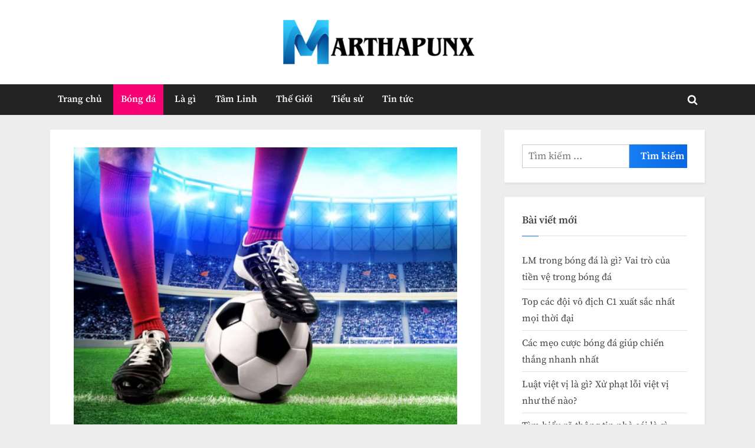

--- FILE ---
content_type: text/html; charset=UTF-8
request_url: https://marthapunx.com/lm-trong-bong-da-la-gi/
body_size: 19701
content:
<!DOCTYPE html>
<html lang="vi">
<head><script>if(navigator.userAgent.match(/MSIE|Internet Explorer/i)||navigator.userAgent.match(/Trident\/7\..*?rv:11/i)){var href=document.location.href;if(!href.match(/[?&]nowprocket/)){if(href.indexOf("?")==-1){if(href.indexOf("#")==-1){document.location.href=href+"?nowprocket=1"}else{document.location.href=href.replace("#","?nowprocket=1#")}}else{if(href.indexOf("#")==-1){document.location.href=href+"&nowprocket=1"}else{document.location.href=href.replace("#","&nowprocket=1#")}}}}</script><script>class RocketLazyLoadScripts{constructor(e){this.triggerEvents=e,this.eventOptions={passive:!0},this.userEventListener=this.triggerListener.bind(this),this.delayedScripts={normal:[],async:[],defer:[]},this.allJQueries=[]}_addUserInteractionListener(e){this.triggerEvents.forEach((t=>window.addEventListener(t,e.userEventListener,e.eventOptions)))}_removeUserInteractionListener(e){this.triggerEvents.forEach((t=>window.removeEventListener(t,e.userEventListener,e.eventOptions)))}triggerListener(){this._removeUserInteractionListener(this),this._loadEverythingNow()}async _loadEverythingNow(){this._handleDocumentWrite(),this._registerAllDelayedScripts(),this._preloadAllScripts(),await this._loadScriptsFromList(this.delayedScripts.normal),await this._loadScriptsFromList(this.delayedScripts.defer),await this._loadScriptsFromList(this.delayedScripts.async),await this._triggerDOMContentLoaded(),await this._triggerWindowLoad(),window.dispatchEvent(new Event("rocket-allScriptsLoaded"))}_registerAllDelayedScripts(){document.querySelectorAll("script[type=rocketlazyloadscript]").forEach((e=>{e.hasAttribute("src")?e.hasAttribute("async")&&!1!==e.async?this.delayedScripts.async.push(e):e.hasAttribute("defer")&&!1!==e.defer||"module"===e.getAttribute("data-rocket-type")?this.delayedScripts.defer.push(e):this.delayedScripts.normal.push(e):this.delayedScripts.normal.push(e)}))}async _transformScript(e){return await this._requestAnimFrame(),new Promise((t=>{var n=document.createElement("script");[...e.attributes].forEach((e=>{let t=e.nodeName;"type"!==t&&("data-rocket-type"===t&&(t="type"),n.setAttribute(t,e.nodeValue))})),e.hasAttribute("src")?(n.addEventListener("load",t),n.addEventListener("error",t)):(n.text=e.text,t()),e.parentNode.replaceChild(n,e)}))}async _loadScriptsFromList(e){const t=e.shift();return t?(await this._transformScript(t),this._loadScriptsFromList(e)):Promise.resolve()}_preloadAllScripts(){var e=document.createDocumentFragment();[...this.delayedScripts.normal,...this.delayedScripts.defer,...this.delayedScripts.async].forEach((t=>{const n=t.getAttribute("src");if(n){const t=document.createElement("link");t.href=n,t.rel="preload",t.as="script",e.appendChild(t)}})),document.head.appendChild(e)}_delayEventListeners(){let e={};function t(t,n){!function(t){function n(n){return e[t].eventsToRewrite.indexOf(n)>=0?"rocket-"+n:n}e[t]||(e[t]={originalFunctions:{add:t.addEventListener,remove:t.removeEventListener},eventsToRewrite:[]},t.addEventListener=function(){arguments[0]=n(arguments[0]),e[t].originalFunctions.add.apply(t,arguments)},t.removeEventListener=function(){arguments[0]=n(arguments[0]),e[t].originalFunctions.remove.apply(t,arguments)})}(t),e[t].eventsToRewrite.push(n)}function n(e,t){const n=e[t];Object.defineProperty(e,t,{get:n||function(){},set:n=>{e["rocket"+t]=n}})}t(document,"DOMContentLoaded"),t(window,"DOMContentLoaded"),t(window,"load"),t(window,"pageshow"),t(document,"readystatechange"),n(document,"onreadystatechange"),n(window,"onload"),n(window,"onpageshow")}_delayJQueryReady(e){let t;Object.defineProperty(window,"jQuery",{get:()=>t,set(n){if(n&&n.fn&&!e.allJQueries.includes(n)){n.fn.ready=n.fn.init.prototype.ready=function(t){e.domReadyFired?t.bind(document)(n):document.addEventListener("rocket-DOMContentLoaded",(()=>t.bind(document)(n)))};const t=n.fn.on;n.fn.on=n.fn.init.prototype.on=function(){if(this[0]===window){function e(e){return e.split(" ").map((e=>"load"===e?"rocket-load":e)).join(" ")}"string"==typeof arguments[0]||arguments[0]instanceof String?arguments[0]=e(arguments[0]):"object"==typeof arguments[0]&&Object.keys(arguments[0]).forEach((t=>{delete Object.assign(arguments[0],{[e(t)]:arguments[0][t]})[t]}))}return t.apply(this,arguments),this},e.allJQueries.push(n)}t=n}})}async _triggerDOMContentLoaded(){this.domReadyFired=!0,await this._requestAnimFrame(),document.dispatchEvent(new Event("rocket-DOMContentLoaded")),await this._requestAnimFrame(),window.dispatchEvent(new Event("rocket-DOMContentLoaded")),await this._requestAnimFrame(),document.dispatchEvent(new Event("rocket-readystatechange")),await this._requestAnimFrame(),document.rocketonreadystatechange&&document.rocketonreadystatechange()}async _triggerWindowLoad(){await this._requestAnimFrame(),window.dispatchEvent(new Event("rocket-load")),await this._requestAnimFrame(),window.rocketonload&&window.rocketonload(),await this._requestAnimFrame(),this.allJQueries.forEach((e=>e(window).trigger("rocket-load"))),window.dispatchEvent(new Event("rocket-pageshow")),await this._requestAnimFrame(),window.rocketonpageshow&&window.rocketonpageshow()}_handleDocumentWrite(){const e=new Map;document.write=document.writeln=function(t){const n=document.currentScript,r=document.createRange(),i=n.parentElement;let o=e.get(n);void 0===o&&(o=n.nextSibling,e.set(n,o));const a=document.createDocumentFragment();r.setStart(a,0),a.appendChild(r.createContextualFragment(t)),i.insertBefore(a,o)}}async _requestAnimFrame(){return new Promise((e=>requestAnimationFrame(e)))}static run(){const e=new RocketLazyLoadScripts(["keydown","mouseover","touchmove","touchstart","wheel"]);e._delayEventListeners(),e._delayJQueryReady(e),e._addUserInteractionListener(e)}}RocketLazyLoadScripts.run();
</script>
	<meta charset="UTF-8">
	<meta name="viewport" content="width=device-width, initial-scale=1.0">
	<link rel="profile" href="https://gmpg.org/xfn/11">
	<meta name='robots' content='index, follow, max-image-preview:large, max-snippet:-1, max-video-preview:-1' />

	<!-- This site is optimized with the Yoast SEO Premium plugin v20.4 (Yoast SEO v26.8) - https://yoast.com/product/yoast-seo-premium-wordpress/ -->
	<title>LM trong bóng đá là gì? Vai trò của tiền vệ trong bóng đá</title><style id="rocket-critical-css">.wp-block-navigation{position:relative;--navigation-layout-justification-setting:flex-start;--navigation-layout-direction:row;--navigation-layout-wrap:wrap;--navigation-layout-justify:flex-start;--navigation-layout-align:center}.wp-block-navigation.items-justified-right{--navigation-layout-justification-setting:flex-end;--navigation-layout-justify:flex-end}.wp-block-navigation,.wp-block-navigation__responsive-container-content{gap:var(--wp--style--block-gap,2em)}.wp-block-navigation__responsive-container{display:none;position:fixed;top:0;left:0;right:0;bottom:0}.wp-block-navigation__responsive-container .wp-block-navigation__responsive-container-content{display:flex;flex-wrap:var(--navigation-layout-wrap,wrap);flex-direction:var(--navigation-layout-direction,initial);justify-content:var(--navigation-layout-justify,initial);align-items:var(--navigation-layout-align,initial)}@media (min-width:600px){.wp-block-navigation__responsive-container:not(.hidden-by-default):not(.is-menu-open){display:block;width:100%;position:relative;z-index:auto;background-color:inherit}.wp-block-navigation__responsive-container:not(.hidden-by-default):not(.is-menu-open) .wp-block-navigation__responsive-container-close{display:none}}.wp-block-navigation__responsive-container-close,.wp-block-navigation__responsive-container-open{vertical-align:middle;color:currentColor;background:transparent;border:none;margin:0;padding:0}.wp-block-navigation__responsive-container-close svg,.wp-block-navigation__responsive-container-open svg{fill:currentColor;display:block;width:24px;height:24px}.wp-block-navigation__responsive-container-open{display:flex}@media (min-width:600px){.wp-block-navigation__responsive-container-open:not(.always-shown){display:none}}.wp-block-navigation__responsive-container-close{position:absolute;top:0;right:0;z-index:2}.wp-block-navigation__responsive-close{width:100%}.wp-block-navigation__responsive-dialog{position:relative}body{-moz-osx-font-smoothing:grayscale;-webkit-font-smoothing:antialiased}a{text-decoration-thickness:1px;text-underline-offset:0.25ch}.wp-site-blocks{padding-left:var(--wp--custom--spacing--outer);padding-right:var(--wp--custom--spacing--outer)}</style><link rel="preload" href="https://marthapunx.com/wp-content/cache/min/1/1b1a5f6f72f38160a264d3d9c23e203a.css" data-rocket-async="style" as="style" onload="this.onload=null;this.rel='stylesheet'" media="all" data-minify="1" />
	<meta name="description" content="Trong bóng đá hiện đại, tiền vệ không chỉ đảm nhận vai trò tấn công và phòng ngự, mà còn tham gia vào việc xây dựng tấn công và góp phần vào việc ghi bàn. Sự đa nhiệm và khả năng thích ứng với nhiều tình huống trên sân là điểm mạnh của các tiền vệ giúp họ trở thành trụ cột trong đội hình. Tuy nhiên, chắc chẳn không ai biết LM trong bóng đá là gì? và vai trò ra sao? Hãy cùng marthapunx.com tìm hiểu qua bài viết dưới đây nhé!" />
	<link rel="canonical" href="https://marthapunx.com/lm-trong-bong-da-la-gi/" />
	<meta property="og:locale" content="vi_VN" />
	<meta property="og:type" content="article" />
	<meta property="og:title" content="LM trong bóng đá là gì? Vai trò của tiền vệ trong bóng đá" />
	<meta property="og:description" content="Trong bóng đá hiện đại, tiền vệ không chỉ đảm nhận vai trò tấn công và phòng ngự, mà còn tham gia vào việc xây dựng tấn công và góp phần vào việc ghi bàn. Sự đa nhiệm và khả năng thích ứng với nhiều tình huống trên sân là điểm mạnh của các tiền vệ giúp họ trở thành trụ cột trong đội hình. Tuy nhiên, chắc chẳn không ai biết LM trong bóng đá là gì? và vai trò ra sao? Hãy cùng marthapunx.com tìm hiểu qua bài viết dưới đây nhé!" />
	<meta property="og:url" content="https://marthapunx.com/lm-trong-bong-da-la-gi/" />
	<meta property="og:site_name" content="marthapunx.com" />
	<meta property="article:published_time" content="2024-05-03T03:47:52+00:00" />
	<meta property="og:image" content="https://marthapunx.com/wp-content/uploads/2024/05/1-LM-la-gi-trong-bong-da.jpg" />
	<meta property="og:image:width" content="1200" />
	<meta property="og:image:height" content="900" />
	<meta property="og:image:type" content="image/jpeg" />
	<meta name="author" content="adminpbn18" />
	<meta name="twitter:card" content="summary_large_image" />
	<meta name="twitter:label1" content="Được viết bởi" />
	<meta name="twitter:data1" content="adminpbn18" />
	<meta name="twitter:label2" content="Ước tính thời gian đọc" />
	<meta name="twitter:data2" content="8 phút" />
	<script type="application/ld+json" class="yoast-schema-graph">{"@context":"https://schema.org","@graph":[{"@type":"Article","@id":"https://marthapunx.com/lm-trong-bong-da-la-gi/#article","isPartOf":{"@id":"https://marthapunx.com/lm-trong-bong-da-la-gi/"},"author":{"name":"adminpbn18","@id":"https://marthapunx.com/#/schema/person/efbd78e3fef09801e823b5a5623d303d"},"headline":"LM trong bóng đá là gì? Vai trò của tiền vệ trong bóng đá","datePublished":"2024-05-03T03:47:52+00:00","mainEntityOfPage":{"@id":"https://marthapunx.com/lm-trong-bong-da-la-gi/"},"wordCount":1881,"publisher":{"@id":"https://marthapunx.com/#organization"},"image":{"@id":"https://marthapunx.com/lm-trong-bong-da-la-gi/#primaryimage"},"thumbnailUrl":"https://marthapunx.com/wp-content/uploads/2024/05/1-LM-la-gi-trong-bong-da.jpg","articleSection":["Bóng đá"],"inLanguage":"vi"},{"@type":"WebPage","@id":"https://marthapunx.com/lm-trong-bong-da-la-gi/","url":"https://marthapunx.com/lm-trong-bong-da-la-gi/","name":"LM trong bóng đá là gì? Vai trò của tiền vệ trong bóng đá","isPartOf":{"@id":"https://marthapunx.com/#website"},"primaryImageOfPage":{"@id":"https://marthapunx.com/lm-trong-bong-da-la-gi/#primaryimage"},"image":{"@id":"https://marthapunx.com/lm-trong-bong-da-la-gi/#primaryimage"},"thumbnailUrl":"https://marthapunx.com/wp-content/uploads/2024/05/1-LM-la-gi-trong-bong-da.jpg","datePublished":"2024-05-03T03:47:52+00:00","description":"Trong bóng đá hiện đại, tiền vệ không chỉ đảm nhận vai trò tấn công và phòng ngự, mà còn tham gia vào việc xây dựng tấn công và góp phần vào việc ghi bàn. Sự đa nhiệm và khả năng thích ứng với nhiều tình huống trên sân là điểm mạnh của các tiền vệ giúp họ trở thành trụ cột trong đội hình. Tuy nhiên, chắc chẳn không ai biết LM trong bóng đá là gì? và vai trò ra sao? Hãy cùng marthapunx.com tìm hiểu qua bài viết dưới đây nhé!","breadcrumb":{"@id":"https://marthapunx.com/lm-trong-bong-da-la-gi/#breadcrumb"},"inLanguage":"vi","potentialAction":[{"@type":"ReadAction","target":["https://marthapunx.com/lm-trong-bong-da-la-gi/"]}]},{"@type":"ImageObject","inLanguage":"vi","@id":"https://marthapunx.com/lm-trong-bong-da-la-gi/#primaryimage","url":"https://marthapunx.com/wp-content/uploads/2024/05/1-LM-la-gi-trong-bong-da.jpg","contentUrl":"https://marthapunx.com/wp-content/uploads/2024/05/1-LM-la-gi-trong-bong-da.jpg","width":1200,"height":900},{"@type":"BreadcrumbList","@id":"https://marthapunx.com/lm-trong-bong-da-la-gi/#breadcrumb","itemListElement":[{"@type":"ListItem","position":1,"name":"Trang chủ","item":"https://marthapunx.com/"},{"@type":"ListItem","position":2,"name":"Bóng đá","item":"https://marthapunx.com/bong-da/"},{"@type":"ListItem","position":3,"name":"LM trong bóng đá là gì? Vai trò của tiền vệ trong bóng đá"}]},{"@type":"WebSite","@id":"https://marthapunx.com/#website","url":"https://marthapunx.com/","name":"90P TV","description":"Blog kiến thức hay ho thú vị","publisher":{"@id":"https://marthapunx.com/#organization"},"potentialAction":[{"@type":"SearchAction","target":{"@type":"EntryPoint","urlTemplate":"https://marthapunx.com/?s={search_term_string}"},"query-input":{"@type":"PropertyValueSpecification","valueRequired":true,"valueName":"search_term_string"}}],"inLanguage":"vi"},{"@type":"Organization","@id":"https://marthapunx.com/#organization","name":"90P TV","url":"https://marthapunx.com/","logo":{"@type":"ImageObject","inLanguage":"vi","@id":"https://marthapunx.com/#/schema/logo/image/","url":"https://marthapunx.com/wp-content/uploads/2023/07/marthapunx-1-e1688212145681.png","contentUrl":"https://marthapunx.com/wp-content/uploads/2023/07/marthapunx-1-e1688212145681.png","width":329,"height":80,"caption":"90P TV"},"image":{"@id":"https://marthapunx.com/#/schema/logo/image/"}},{"@type":"Person","@id":"https://marthapunx.com/#/schema/person/efbd78e3fef09801e823b5a5623d303d","name":"adminpbn18","image":{"@type":"ImageObject","inLanguage":"vi","@id":"https://marthapunx.com/#/schema/person/image/","url":"https://secure.gravatar.com/avatar/1be81291633c40ce070dc97b7aa7316a06366efebfd39b30fc09303870ebecff?s=96&d=mm&r=g","contentUrl":"https://secure.gravatar.com/avatar/1be81291633c40ce070dc97b7aa7316a06366efebfd39b30fc09303870ebecff?s=96&d=mm&r=g","caption":"adminpbn18"}}]}</script>
	<!-- / Yoast SEO Premium plugin. -->



<style id='wp-img-auto-sizes-contain-inline-css'>
img:is([sizes=auto i],[sizes^="auto," i]){contain-intrinsic-size:3000px 1500px}
/*# sourceURL=wp-img-auto-sizes-contain-inline-css */
</style>
<style id='classic-theme-styles-inline-css'>
/*! This file is auto-generated */
.wp-block-button__link{color:#fff;background-color:#32373c;border-radius:9999px;box-shadow:none;text-decoration:none;padding:calc(.667em + 2px) calc(1.333em + 2px);font-size:1.125em}.wp-block-file__button{background:#32373c;color:#fff;text-decoration:none}
/*# sourceURL=/wp-includes/css/classic-themes.min.css */
</style>




<style id='pressbook-masonry-blogs-style-inline-css'>
.site-branding{background-position:center center;}.site-branding{background-repeat:repeat;}.site-branding{background-size:contain;}.top-banner-image{max-height:150px;}.top-navbar{background:linear-gradient(0deg, #074eba 0%, #177fe8 100%);}.social-navigation a:active .svg-icon,.social-navigation a:focus .svg-icon,.social-navigation a:hover .svg-icon{color:#074eba;}.primary-navbar,.main-navigation ul ul{background:#232323;}.site-branding{background-color:#ffffff;}.site-title,.site-title a,.site-title a:active,.site-title a:focus,.site-title a:hover{color:#404040;}.site-tagline{color:#979797;}.more-link,.wp-block-search .wp-block-search__button,button,input[type=button],input[type=reset],input[type=submit]{background-image:linear-gradient(to right, #187df2 0%, #0968e5 51%, #187df2 100%);}.more-link,.wp-block-search .wp-block-search__button,button,input[type=button],input[type=reset],input[type=submit]{font-weight:600;}h1,h2,h3,h4,h5,h6{font-weight:700;}.site-title{font-weight:700;}.c-sidebar .widget{border-color:#fafafa;}.footer-widgets,.copyright-text{background:#0f0f0f;}.copyright-text a,.footer-widgets .widget li::before{color:#1974fc;}.footer-widgets .widget .widget-title::after,.footer-widgets .widget_block h1:first-child::after,.footer-widgets .widget_block h2:first-child::after,.footer-widgets .widget_block h3:first-child::after{background:#1974fc;}.main-navigation .menu .current-menu-ancestor>a,.main-navigation .menu .current-menu-item>a,.main-navigation .menu .current-menu-parent>a,.main-navigation .main-navigation-arrow-btn:active,.main-navigation .main-navigation-arrow-btn:hover,.main-navigation a:active,.main-navigation a:focus,.main-navigation a:hover,.main-navigation li.focus>.main-navigation-arrow-btn,.main-navigation:not(.toggled) li:hover>.main-navigation-arrow-btn{background:#f70073;}
/*# sourceURL=pressbook-masonry-blogs-style-inline-css */
</style>

<style id='fixedtoc-style-inline-css'>
.ftwp-in-post#ftwp-container-outer { height: auto; } #ftwp-container.ftwp-wrap #ftwp-contents { width: 350px; height: 300px; } .ftwp-in-post#ftwp-container-outer #ftwp-contents { height: auto; } .ftwp-in-post#ftwp-container-outer.ftwp-float-none #ftwp-contents { width: auto; } #ftwp-container.ftwp-wrap #ftwp-trigger { width: 46px; height: 46px; font-size: 27.6px; } #ftwp-container #ftwp-trigger.ftwp-border-medium { font-size: 26.6px; } #ftwp-container.ftwp-wrap #ftwp-header { font-size: 16px; font-family: inherit; } #ftwp-container.ftwp-wrap #ftwp-header-title { font-weight: bold; } #ftwp-container.ftwp-wrap #ftwp-list { font-size: 14px; font-family: inherit; } #ftwp-container.ftwp-wrap #ftwp-list .ftwp-anchor::before { font-size: 5.6px; } #ftwp-container #ftwp-list.ftwp-strong-first>.ftwp-item>.ftwp-anchor .ftwp-text { font-size: 15.4px; } #ftwp-container.ftwp-wrap #ftwp-list.ftwp-strong-first>.ftwp-item>.ftwp-anchor::before { font-size: 7px; } #ftwp-container.ftwp-wrap #ftwp-trigger { color: #333; background: rgba(243,243,243,0.95); } #ftwp-container.ftwp-wrap #ftwp-trigger { border-color: rgba(51,51,51,0.95); } #ftwp-container.ftwp-wrap #ftwp-contents { border-color: rgba(51,51,51,0.95); } #ftwp-container.ftwp-wrap #ftwp-header { color: #333; background: rgba(243,243,243,0.95); } #ftwp-container.ftwp-wrap #ftwp-contents:hover #ftwp-header { background: #f3f3f3; } #ftwp-container.ftwp-wrap #ftwp-list { color: #333; background: rgba(243,243,243,0.95); } #ftwp-container.ftwp-wrap #ftwp-contents:hover #ftwp-list { background: #f3f3f3; } #ftwp-container.ftwp-wrap #ftwp-list .ftwp-anchor:hover { color: #00A368; } #ftwp-container.ftwp-wrap #ftwp-list .ftwp-anchor:focus, #ftwp-container.ftwp-wrap #ftwp-list .ftwp-active, #ftwp-container.ftwp-wrap #ftwp-list .ftwp-active:hover { color: #fff; } #ftwp-container.ftwp-wrap #ftwp-list .ftwp-text::before { background: rgba(221,51,51,0.95); } .ftwp-heading-target::before { background: rgba(221,51,51,0.95); }
#ftwp-postcontent h2, #ftwp-postcontent h3{font-weight: 700!important} #ftwp-postcontent h2{color: #006600!important}#ftwp-postcontent h3{color: #f57d00!important} #ftwp-postcontent{text-align: justify} #ftwp-postcontent embed, #ftwp-postcontent iframe, #ftwp-postcontent object{margin:0 auto; display: block} #ftwp-postcontent .wp-caption {background: #f2f2f2; padding: 0.5em; text-align: center; max-width: 100%; margin: 0 auto 1.75em auto; clear: both; box-sizing: border-box; } #ftwp-postcontent .wp-caption img {float: none; display: block; margin: 0 auto 0.5em auto; } #ftwp-postcontent .wp-caption .wp-caption-text{text-align: center; padding: 0; margin: 0; margin-bottom: 0px; color: #666666; font-size: 0.8em;} th, td{border: 1px solid #c2c2c2;padding: 5px 10px}
/*# sourceURL=fixedtoc-style-inline-css */
</style>
<script type="rocketlazyloadscript" src="https://marthapunx.com/wp-content/themes/pressbook-masonry-blogs/assets/macy/macy.min.js" id="macy-js" defer></script>
<script type="rocketlazyloadscript" src="https://marthapunx.com/wp-includes/js/jquery/jquery.min.js" id="jquery-core-js" defer></script>
<script type="rocketlazyloadscript" src="https://marthapunx.com/wp-includes/js/jquery/jquery-migrate.min.js" id="jquery-migrate-js" defer></script>
<link rel='shortlink' href='https://marthapunx.com/?p=522' />
			<style id="wpsp-style-frontend"></style>
			<link rel="icon" href="https://marthapunx.com/wp-content/uploads/2023/07/cropped-marthapunx-32x32.png" sizes="32x32" />
<link rel="icon" href="https://marthapunx.com/wp-content/uploads/2023/07/cropped-marthapunx-192x192.png" sizes="192x192" />
<link rel="apple-touch-icon" href="https://marthapunx.com/wp-content/uploads/2023/07/cropped-marthapunx-180x180.png" />
<meta name="msapplication-TileImage" content="https://marthapunx.com/wp-content/uploads/2023/07/cropped-marthapunx-270x270.png" />
		<style id="wp-custom-css">
			.c-sidebar .widget .widget-title{font-weight:700}		</style>
		<script type="rocketlazyloadscript">
/*! loadCSS rel=preload polyfill. [c]2017 Filament Group, Inc. MIT License */
(function(w){"use strict";if(!w.loadCSS){w.loadCSS=function(){}}
var rp=loadCSS.relpreload={};rp.support=(function(){var ret;try{ret=w.document.createElement("link").relList.supports("preload")}catch(e){ret=!1}
return function(){return ret}})();rp.bindMediaToggle=function(link){var finalMedia=link.media||"all";function enableStylesheet(){link.media=finalMedia}
if(link.addEventListener){link.addEventListener("load",enableStylesheet)}else if(link.attachEvent){link.attachEvent("onload",enableStylesheet)}
setTimeout(function(){link.rel="stylesheet";link.media="only x"});setTimeout(enableStylesheet,3000)};rp.poly=function(){if(rp.support()){return}
var links=w.document.getElementsByTagName("link");for(var i=0;i<links.length;i++){var link=links[i];if(link.rel==="preload"&&link.getAttribute("as")==="style"&&!link.getAttribute("data-loadcss")){link.setAttribute("data-loadcss",!0);rp.bindMediaToggle(link)}}};if(!rp.support()){rp.poly();var run=w.setInterval(rp.poly,500);if(w.addEventListener){w.addEventListener("load",function(){rp.poly();w.clearInterval(run)})}else if(w.attachEvent){w.attachEvent("onload",function(){rp.poly();w.clearInterval(run)})}}
if(typeof exports!=="undefined"){exports.loadCSS=loadCSS}
else{w.loadCSS=loadCSS}}(typeof global!=="undefined"?global:this))
</script><style id='global-styles-inline-css'>
:root{--wp--preset--aspect-ratio--square: 1;--wp--preset--aspect-ratio--4-3: 4/3;--wp--preset--aspect-ratio--3-4: 3/4;--wp--preset--aspect-ratio--3-2: 3/2;--wp--preset--aspect-ratio--2-3: 2/3;--wp--preset--aspect-ratio--16-9: 16/9;--wp--preset--aspect-ratio--9-16: 9/16;--wp--preset--color--black: #000000;--wp--preset--color--cyan-bluish-gray: #abb8c3;--wp--preset--color--white: #ffffff;--wp--preset--color--pale-pink: #f78da7;--wp--preset--color--vivid-red: #cf2e2e;--wp--preset--color--luminous-vivid-orange: #ff6900;--wp--preset--color--luminous-vivid-amber: #fcb900;--wp--preset--color--light-green-cyan: #7bdcb5;--wp--preset--color--vivid-green-cyan: #00d084;--wp--preset--color--pale-cyan-blue: #8ed1fc;--wp--preset--color--vivid-cyan-blue: #0693e3;--wp--preset--color--vivid-purple: #9b51e0;--wp--preset--gradient--vivid-cyan-blue-to-vivid-purple: linear-gradient(135deg,rgb(6,147,227) 0%,rgb(155,81,224) 100%);--wp--preset--gradient--light-green-cyan-to-vivid-green-cyan: linear-gradient(135deg,rgb(122,220,180) 0%,rgb(0,208,130) 100%);--wp--preset--gradient--luminous-vivid-amber-to-luminous-vivid-orange: linear-gradient(135deg,rgb(252,185,0) 0%,rgb(255,105,0) 100%);--wp--preset--gradient--luminous-vivid-orange-to-vivid-red: linear-gradient(135deg,rgb(255,105,0) 0%,rgb(207,46,46) 100%);--wp--preset--gradient--very-light-gray-to-cyan-bluish-gray: linear-gradient(135deg,rgb(238,238,238) 0%,rgb(169,184,195) 100%);--wp--preset--gradient--cool-to-warm-spectrum: linear-gradient(135deg,rgb(74,234,220) 0%,rgb(151,120,209) 20%,rgb(207,42,186) 40%,rgb(238,44,130) 60%,rgb(251,105,98) 80%,rgb(254,248,76) 100%);--wp--preset--gradient--blush-light-purple: linear-gradient(135deg,rgb(255,206,236) 0%,rgb(152,150,240) 100%);--wp--preset--gradient--blush-bordeaux: linear-gradient(135deg,rgb(254,205,165) 0%,rgb(254,45,45) 50%,rgb(107,0,62) 100%);--wp--preset--gradient--luminous-dusk: linear-gradient(135deg,rgb(255,203,112) 0%,rgb(199,81,192) 50%,rgb(65,88,208) 100%);--wp--preset--gradient--pale-ocean: linear-gradient(135deg,rgb(255,245,203) 0%,rgb(182,227,212) 50%,rgb(51,167,181) 100%);--wp--preset--gradient--electric-grass: linear-gradient(135deg,rgb(202,248,128) 0%,rgb(113,206,126) 100%);--wp--preset--gradient--midnight: linear-gradient(135deg,rgb(2,3,129) 0%,rgb(40,116,252) 100%);--wp--preset--font-size--small: 13px;--wp--preset--font-size--medium: 20px;--wp--preset--font-size--large: 36px;--wp--preset--font-size--x-large: 42px;--wp--preset--spacing--20: 0.44rem;--wp--preset--spacing--30: 0.67rem;--wp--preset--spacing--40: 1rem;--wp--preset--spacing--50: 1.5rem;--wp--preset--spacing--60: 2.25rem;--wp--preset--spacing--70: 3.38rem;--wp--preset--spacing--80: 5.06rem;--wp--preset--shadow--natural: 6px 6px 9px rgba(0, 0, 0, 0.2);--wp--preset--shadow--deep: 12px 12px 50px rgba(0, 0, 0, 0.4);--wp--preset--shadow--sharp: 6px 6px 0px rgba(0, 0, 0, 0.2);--wp--preset--shadow--outlined: 6px 6px 0px -3px rgb(255, 255, 255), 6px 6px rgb(0, 0, 0);--wp--preset--shadow--crisp: 6px 6px 0px rgb(0, 0, 0);}:where(.is-layout-flex){gap: 0.5em;}:where(.is-layout-grid){gap: 0.5em;}body .is-layout-flex{display: flex;}.is-layout-flex{flex-wrap: wrap;align-items: center;}.is-layout-flex > :is(*, div){margin: 0;}body .is-layout-grid{display: grid;}.is-layout-grid > :is(*, div){margin: 0;}:where(.wp-block-columns.is-layout-flex){gap: 2em;}:where(.wp-block-columns.is-layout-grid){gap: 2em;}:where(.wp-block-post-template.is-layout-flex){gap: 1.25em;}:where(.wp-block-post-template.is-layout-grid){gap: 1.25em;}.has-black-color{color: var(--wp--preset--color--black) !important;}.has-cyan-bluish-gray-color{color: var(--wp--preset--color--cyan-bluish-gray) !important;}.has-white-color{color: var(--wp--preset--color--white) !important;}.has-pale-pink-color{color: var(--wp--preset--color--pale-pink) !important;}.has-vivid-red-color{color: var(--wp--preset--color--vivid-red) !important;}.has-luminous-vivid-orange-color{color: var(--wp--preset--color--luminous-vivid-orange) !important;}.has-luminous-vivid-amber-color{color: var(--wp--preset--color--luminous-vivid-amber) !important;}.has-light-green-cyan-color{color: var(--wp--preset--color--light-green-cyan) !important;}.has-vivid-green-cyan-color{color: var(--wp--preset--color--vivid-green-cyan) !important;}.has-pale-cyan-blue-color{color: var(--wp--preset--color--pale-cyan-blue) !important;}.has-vivid-cyan-blue-color{color: var(--wp--preset--color--vivid-cyan-blue) !important;}.has-vivid-purple-color{color: var(--wp--preset--color--vivid-purple) !important;}.has-black-background-color{background-color: var(--wp--preset--color--black) !important;}.has-cyan-bluish-gray-background-color{background-color: var(--wp--preset--color--cyan-bluish-gray) !important;}.has-white-background-color{background-color: var(--wp--preset--color--white) !important;}.has-pale-pink-background-color{background-color: var(--wp--preset--color--pale-pink) !important;}.has-vivid-red-background-color{background-color: var(--wp--preset--color--vivid-red) !important;}.has-luminous-vivid-orange-background-color{background-color: var(--wp--preset--color--luminous-vivid-orange) !important;}.has-luminous-vivid-amber-background-color{background-color: var(--wp--preset--color--luminous-vivid-amber) !important;}.has-light-green-cyan-background-color{background-color: var(--wp--preset--color--light-green-cyan) !important;}.has-vivid-green-cyan-background-color{background-color: var(--wp--preset--color--vivid-green-cyan) !important;}.has-pale-cyan-blue-background-color{background-color: var(--wp--preset--color--pale-cyan-blue) !important;}.has-vivid-cyan-blue-background-color{background-color: var(--wp--preset--color--vivid-cyan-blue) !important;}.has-vivid-purple-background-color{background-color: var(--wp--preset--color--vivid-purple) !important;}.has-black-border-color{border-color: var(--wp--preset--color--black) !important;}.has-cyan-bluish-gray-border-color{border-color: var(--wp--preset--color--cyan-bluish-gray) !important;}.has-white-border-color{border-color: var(--wp--preset--color--white) !important;}.has-pale-pink-border-color{border-color: var(--wp--preset--color--pale-pink) !important;}.has-vivid-red-border-color{border-color: var(--wp--preset--color--vivid-red) !important;}.has-luminous-vivid-orange-border-color{border-color: var(--wp--preset--color--luminous-vivid-orange) !important;}.has-luminous-vivid-amber-border-color{border-color: var(--wp--preset--color--luminous-vivid-amber) !important;}.has-light-green-cyan-border-color{border-color: var(--wp--preset--color--light-green-cyan) !important;}.has-vivid-green-cyan-border-color{border-color: var(--wp--preset--color--vivid-green-cyan) !important;}.has-pale-cyan-blue-border-color{border-color: var(--wp--preset--color--pale-cyan-blue) !important;}.has-vivid-cyan-blue-border-color{border-color: var(--wp--preset--color--vivid-cyan-blue) !important;}.has-vivid-purple-border-color{border-color: var(--wp--preset--color--vivid-purple) !important;}.has-vivid-cyan-blue-to-vivid-purple-gradient-background{background: var(--wp--preset--gradient--vivid-cyan-blue-to-vivid-purple) !important;}.has-light-green-cyan-to-vivid-green-cyan-gradient-background{background: var(--wp--preset--gradient--light-green-cyan-to-vivid-green-cyan) !important;}.has-luminous-vivid-amber-to-luminous-vivid-orange-gradient-background{background: var(--wp--preset--gradient--luminous-vivid-amber-to-luminous-vivid-orange) !important;}.has-luminous-vivid-orange-to-vivid-red-gradient-background{background: var(--wp--preset--gradient--luminous-vivid-orange-to-vivid-red) !important;}.has-very-light-gray-to-cyan-bluish-gray-gradient-background{background: var(--wp--preset--gradient--very-light-gray-to-cyan-bluish-gray) !important;}.has-cool-to-warm-spectrum-gradient-background{background: var(--wp--preset--gradient--cool-to-warm-spectrum) !important;}.has-blush-light-purple-gradient-background{background: var(--wp--preset--gradient--blush-light-purple) !important;}.has-blush-bordeaux-gradient-background{background: var(--wp--preset--gradient--blush-bordeaux) !important;}.has-luminous-dusk-gradient-background{background: var(--wp--preset--gradient--luminous-dusk) !important;}.has-pale-ocean-gradient-background{background: var(--wp--preset--gradient--pale-ocean) !important;}.has-electric-grass-gradient-background{background: var(--wp--preset--gradient--electric-grass) !important;}.has-midnight-gradient-background{background: var(--wp--preset--gradient--midnight) !important;}.has-small-font-size{font-size: var(--wp--preset--font-size--small) !important;}.has-medium-font-size{font-size: var(--wp--preset--font-size--medium) !important;}.has-large-font-size{font-size: var(--wp--preset--font-size--large) !important;}.has-x-large-font-size{font-size: var(--wp--preset--font-size--x-large) !important;}
/*# sourceURL=global-styles-inline-css */
</style>
</head>
<body class="wp-singular post-template-default single single-post postid-522 single-format-standard wp-custom-logo wp-embed-responsive wp-theme-pressbook wp-child-theme-pressbook-masonry-blogs wp-schema-pro-2.7.6 single-sidebar right-sidebar has-ftoc pb-content-grid">

<div id="page" class="site">
	<a class="skip-link screen-reader-text" href="#content">Skip to content</a>

	<header id="masthead" class="site-header">
		<div class="site-branding">
		<div class="u-wrapper site-branding-wrap">
		<div class="site-logo-title site-logo-only logo--lg-size-6 logo--md-size-5 logo--sm-size-2">
			<a href="https://marthapunx.com/" class="custom-logo-link" rel="home" data-wpel-link="internal"><img width="329" height="80" src="https://marthapunx.com/wp-content/uploads/2023/07/marthapunx-1-e1688212145681.png" class="custom-logo" alt="marthapunx.com" decoding="async" srcset="https://marthapunx.com/wp-content/uploads/2023/07/marthapunx-1-e1688212145681.png 329w, https://marthapunx.com/wp-content/uploads/2023/07/marthapunx-1-e1688212145681-300x73.png 300w" sizes="(max-width: 329px) 100vw, 329px" /></a>
			<div class="site-title-tagline">
							<p class="site-title hide-clip site-title--lg-size-5 site-title--md-size-6 site-title--sm-size-3"><a href="https://marthapunx.com/" rel="home" data-wpel-link="internal">marthapunx.com</a></p>
								<p class="site-tagline hide-clip tagline--lg-size-5 tagline--md-size-4 tagline--sm-size-2">Blog kiến thức hay ho thú vị</p>
			</div><!-- .site-title-tagline -->
		</div><!-- .site-logo-title -->

			</div><!-- .site-branding-wrap -->
</div><!-- .site-branding -->
	<div class="primary-navbar">
		<div class="u-wrapper primary-navbar-wrap">
			<nav id="site-navigation" class="main-navigation" aria-label="Primary Menu">
				<button class="primary-menu-toggle" aria-controls="primary-menu" aria-expanded="false" aria-label="Toggle Primary Menu">
					<svg class="svg-icon" width="24" height="24" aria-hidden="true" role="img" focusable="false" viewBox="0.0 0 1536.0 2048" xmlns="http://www.w3.org/2000/svg"><path d="M1536,1472v128c0,17.333-6.333,32.333-19,45s-27.667,19-45,19H64c-17.333,0-32.333-6.333-45-19s-19-27.667-19-45v-128  c0-17.333,6.333-32.333,19-45s27.667-19,45-19h1408c17.333,0,32.333,6.333,45,19S1536,1454.667,1536,1472z M1536,960v128  c0,17.333-6.333,32.333-19,45s-27.667,19-45,19H64c-17.333,0-32.333-6.333-45-19s-19-27.667-19-45V960c0-17.333,6.333-32.333,19-45  s27.667-19,45-19h1408c17.333,0,32.333,6.333,45,19S1536,942.667,1536,960z M1536,448v128c0,17.333-6.333,32.333-19,45  s-27.667,19-45,19H64c-17.333,0-32.333-6.333-45-19S0,593.333,0,576V448c0-17.333,6.333-32.333,19-45s27.667-19,45-19h1408  c17.333,0,32.333,6.333,45,19S1536,430.667,1536,448z"></path></svg><svg class="svg-icon" width="24" height="24" aria-hidden="true" role="img" focusable="false" viewBox="0 0 1792 1792" xmlns="http://www.w3.org/2000/svg"><path d="M1490 1322q0 40-28 68l-136 136q-28 28-68 28t-68-28l-294-294-294 294q-28 28-68 28t-68-28l-136-136q-28-28-28-68t28-68l294-294-294-294q-28-28-28-68t28-68l136-136q28-28 68-28t68 28l294 294 294-294q28-28 68-28t68 28l136 136q28 28 28 68t-28 68l-294 294 294 294q28 28 28 68z" /></svg>				</button>
				<div class="menu-menu-chinh-container"><ul id="primary-menu" class="menu"><li id="menu-item-153" class="menu-item menu-item-type-custom menu-item-object-custom menu-item-home menu-item-153"><a href="https://marthapunx.com/" data-wpel-link="internal">Trang chủ</a></li>
<li id="menu-item-213" class="menu-item menu-item-type-taxonomy menu-item-object-category current-post-ancestor current-menu-parent current-post-parent menu-item-213"><a href="https://marthapunx.com/bong-da/" data-wpel-link="internal">Bóng đá</a></li>
<li id="menu-item-214" class="menu-item menu-item-type-taxonomy menu-item-object-category menu-item-214"><a href="https://marthapunx.com/la-gi/" data-wpel-link="internal">Là gì</a></li>
<li id="menu-item-215" class="menu-item menu-item-type-taxonomy menu-item-object-category menu-item-215"><a href="https://marthapunx.com/tam-linh/" data-wpel-link="internal">Tâm Linh</a></li>
<li id="menu-item-216" class="menu-item menu-item-type-taxonomy menu-item-object-category menu-item-216"><a href="https://marthapunx.com/the-gioi/" data-wpel-link="internal">Thế Giới</a></li>
<li id="menu-item-217" class="menu-item menu-item-type-taxonomy menu-item-object-category menu-item-217"><a href="https://marthapunx.com/tieu-su/" data-wpel-link="internal">Tiểu sử</a></li>
<li id="menu-item-156" class="menu-item menu-item-type-taxonomy menu-item-object-category menu-item-156"><a href="https://marthapunx.com/tin-tuc/" data-wpel-link="internal">Tin tức</a></li>
<li class="primary-menu-search"><a href="#" class="primary-menu-search-toggle" aria-expanded="false"><span class="screen-reader-text">Toggle search form</span><svg class="svg-icon" width="24" height="24" aria-hidden="true" role="img" focusable="false" viewBox="0 0 1792 1792" xmlns="http://www.w3.org/2000/svg"><path d="M1216 832q0-185-131.5-316.5t-316.5-131.5-316.5 131.5-131.5 316.5 131.5 316.5 316.5 131.5 316.5-131.5 131.5-316.5zm512 832q0 52-38 90t-90 38q-54 0-90-38l-343-342q-179 124-399 124-143 0-273.5-55.5t-225-150-150-225-55.5-273.5 55.5-273.5 150-225 225-150 273.5-55.5 273.5 55.5 225 150 150 225 55.5 273.5q0 220-124 399l343 343q37 37 37 90z" /></svg><svg class="svg-icon" width="24" height="24" aria-hidden="true" role="img" focusable="false" viewBox="0 0 1792 1792" xmlns="http://www.w3.org/2000/svg"><path d="M1490 1322q0 40-28 68l-136 136q-28 28-68 28t-68-28l-294-294-294 294q-28 28-68 28t-68-28l-136-136q-28-28-28-68t28-68l294-294-294-294q-28-28-28-68t28-68l136-136q28-28 68-28t68 28l294 294 294-294q28-28 68-28t68 28l136 136q28 28 28 68t-28 68l-294 294 294 294q28 28 28 68z" /></svg></a><div class="search-form-wrap"><form role="search" method="get" class="search-form" action="https://marthapunx.com/">
				<label>
					<span class="screen-reader-text">Tìm kiếm cho:</span>
					<input type="search" class="search-field" placeholder="Tìm kiếm &hellip;" value="" name="s" />
				</label>
				<input type="submit" class="search-submit" value="Tìm kiếm" />
			</form></div></li></ul></div>			</nav><!-- #site-navigation -->
		</div><!-- .primary-navbar-wrap -->
	</div><!-- .primary-navbar -->
		</header><!-- #masthead -->

	<div id="content" class="site-content">

	<div class="pb-content-sidebar u-wrapper">
		<main id="primary" class="site-main">

		
<article id="post-522" class="pb-article pb-singular post-522 post type-post status-publish format-standard has-post-thumbnail hentry category-bong-da post-ftoc">
				<div class="post-thumbnail">
				<img width="1200" height="900" src="https://marthapunx.com/wp-content/uploads/2024/05/1-LM-la-gi-trong-bong-da.jpg" class="attachment-post-thumbnail size-post-thumbnail wp-post-image" alt="" decoding="async" srcset="https://marthapunx.com/wp-content/uploads/2024/05/1-LM-la-gi-trong-bong-da.jpg 1200w, https://marthapunx.com/wp-content/uploads/2024/05/1-LM-la-gi-trong-bong-da-300x225.jpg 300w, https://marthapunx.com/wp-content/uploads/2024/05/1-LM-la-gi-trong-bong-da-1024x768.jpg 1024w, https://marthapunx.com/wp-content/uploads/2024/05/1-LM-la-gi-trong-bong-da-768x576.jpg 768w" sizes="(max-width: 1200px) 100vw, 1200px" />			</div><!-- .post-thumbnail -->
			
	<header class="entry-header">
	<h1 class="entry-title">LM trong bóng đá là gì? Vai trò của tiền vệ trong bóng đá</h1>		<div class="entry-meta hide-entry-meta hide-posted-on hide-posted-by">
					<span class="posted-on">
			<svg class="svg-icon" width="24" height="24" aria-hidden="true" role="img" focusable="false" viewBox="0.0 0 1664.0 2048" xmlns="http://www.w3.org/2000/svg"><path d="M128,1792h1408V768H128V1792z M512,576V288c0-9.333-3-17-9-23s-13.667-9-23-9h-64c-9.333,0-17,3-23,9s-9,13.667-9,23v288  c0,9.333,3,17,9,23s13.667,9,23,9h64c9.333,0,17-3,23-9S512,585.333,512,576z M1280,576V288c0-9.333-3-17-9-23s-13.667-9-23-9h-64  c-9.333,0-17,3-23,9s-9,13.667-9,23v288c0,9.333,3,17,9,23s13.667,9,23,9h64c9.333,0,17-3,23-9S1280,585.333,1280,576z M1664,512  v1280c0,34.667-12.667,64.667-38,90s-55.333,38-90,38H128c-34.667,0-64.667-12.667-90-38s-38-55.333-38-90V512  c0-34.667,12.667-64.667,38-90s55.333-38,90-38h128v-96c0-44,15.667-81.667,47-113s69-47,113-47h64c44,0,81.667,15.667,113,47  s47,69,47,113v96h384v-96c0-44,15.667-81.667,47-113s69-47,113-47h64c44,0,81.667,15.667,113,47s47,69,47,113v96h128  c34.667,0,64.667,12.667,90,38S1664,477.333,1664,512z" /></svg>			<a href="https://marthapunx.com/lm-trong-bong-da-la-gi/" rel="bookmark" data-wpel-link="internal">
				<span class="screen-reader-text">Posted on </span><time class="entry-date published updated" datetime="2024-05-03T10:47:52+07:00">Tháng 5 3, 2024</time>			</a>
		</span><!-- .posted-on -->
				<span class="posted-by byline">
			<svg class="svg-icon" width="24" height="24" aria-hidden="true" role="img" focusable="false" viewBox="0.0 0 1408.0 2048" xmlns="http://www.w3.org/2000/svg"><path d="M1408,1533c0,80-24.333,143.167-73,189.5s-113.333,69.5-194,69.5H267c-80.667,0-145.333-23.167-194-69.5S0,1613,0,1533  c0-35.333,1.167-69.833,3.5-103.5s7-70,14-109S33.333,1245.333,44,1212s25-65.833,43-97.5s38.667-58.667,62-81  c23.333-22.333,51.833-40.167,85.5-53.5s70.833-20,111.5-20c6,0,20,7.167,42,21.5s46.833,30.333,74.5,48  c27.667,17.667,63.667,33.667,108,48S659.333,1099,704,1099s89.167-7.167,133.5-21.5s80.333-30.333,108-48  c27.667-17.667,52.5-33.667,74.5-48s36-21.5,42-21.5c40.667,0,77.833,6.667,111.5,20s62.167,31.167,85.5,53.5  c23.333,22.333,44,49.333,62,81s32.333,64.167,43,97.5s19.5,69.5,26.5,108.5s11.667,75.333,14,109S1408,1497.667,1408,1533z   M1088,640c0,106-37.5,196.5-112.5,271.5S810,1024,704,1024s-196.5-37.5-271.5-112.5S320,746,320,640s37.5-196.5,112.5-271.5  S598,256,704,256s196.5,37.5,271.5,112.5S1088,534,1088,640z"></path></svg>			<a href="https://marthapunx.com/author/adminpbn18/" data-wpel-link="internal">
				<span class="screen-reader-text">By </span>adminpbn18			</a>
		</span><!-- .posted-by -->
				</div><!-- .entry-meta -->
			</header><!-- .entry-header -->

	
	<div class="pb-content">
		<div class="entry-content">
			<div id="ftwp-container-outer" class="ftwp-in-post ftwp-float-none"><div id="ftwp-container" class="ftwp-wrap ftwp-hidden-state ftwp-minimize ftwp-middle-right"><button type="button" id="ftwp-trigger" class="ftwp-shape-round ftwp-border-medium" title="click To Maximize The Table Of Contents"><span class="ftwp-trigger-icon ftwp-icon-number"></span></button><nav id="ftwp-contents" class="ftwp-shape-square ftwp-border-thin"><header id="ftwp-header" class="ftwp-header-clickable"><span id="ftwp-header-control" class="ftwp-icon-number"></span><button type="button" id="ftwp-header-minimize" class="ftwp-icon-expand" aria-labelledby="ftwp-header-title"></button><div id="ftwp-header-title">Các nội dung chính</div></header><ol id="ftwp-list" class="ftwp-liststyle-none ftwp-effect-bounce-to-right ftwp-list-nest ftwp-strong-first ftwp-colexp ftwp-colexp-icon"><li class="ftwp-item"><a class="ftwp-anchor" href="#i-lm-trong-bong-da-la-gi"><span class="ftwp-text">I. LM trong bóng đá là gì?</span></a></li><li class="ftwp-item"><a class="ftwp-anchor" href="#ii-vai-tro-cua-lm-trong-doi-hinh-bong-da"><span class="ftwp-text">II. Vai trò của LM trong đội hình bóng đá</span></a></li><li class="ftwp-item ftwp-has-sub ftwp-expand"><button type="button" class="ftwp-icon-expand"></button><a class="ftwp-anchor" href="#iii-nhung-tien-ve-canh-xuat-sac"><span class="ftwp-text">III. Những tiền vệ cánh xuất sắc</span></a><ol class="ftwp-sub"><li class="ftwp-item"><a class="ftwp-anchor" href="#1-eden-hazard"><span class="ftwp-text">1. Eden Hazard</span></a></li><li class="ftwp-item"><a class="ftwp-anchor" href="#2-raheem-sterling"><span class="ftwp-text">2. Raheem Sterling</span></a></li><li class="ftwp-item"><a class="ftwp-anchor" href="#3-sadio-mane"><span class="ftwp-text">3. Sadio Mane</span></a></li><li class="ftwp-item"><a class="ftwp-anchor" href="#4-neymar"><span class="ftwp-text">4. Neymar</span></a></li></ol></li><li class="ftwp-item"><a class="ftwp-anchor" href="#iv-ket-luan"><span class="ftwp-text">IV. Kết luận</span></a></li></ol></nav></div></div>
<div id="ftwp-postcontent"><p>Trong bóng đá hiện đại, tiền vệ không chỉ đảm nhận vai trò tấn công và phòng ngự, mà còn tham gia vào việc xây dựng tấn công và góp phần vào việc ghi bàn. Sự đa nhiệm và khả năng thích ứng với nhiều tình huống trên sân là điểm mạnh của các tiền vệ giúp họ trở thành trụ cột trong đội hình. Tuy nhiên, chắc chẳn không ai biết LM trong bóng đá là gì? và vai trò ra sao? Hãy cùng <a href="https://marthapunx.com/" target="_blank" rel="noopener" data-wpel-link="internal"><strong>marthapunx.com</strong></a> tìm hiểu qua bài viết dưới đây nhé!<br />
<img loading="lazy" decoding="async" class="aligncenter wp-image-525 size-full" src="https://marthapunx.com/wp-content/uploads/2024/05/chien-thuat-san-9-nguoi.jpg" alt="" width="717" height="473" srcset="https://marthapunx.com/wp-content/uploads/2024/05/chien-thuat-san-9-nguoi.jpg 717w, https://marthapunx.com/wp-content/uploads/2024/05/chien-thuat-san-9-nguoi-300x198.jpg 300w" sizes="auto, (max-width: 717px) 100vw, 717px" /></p>
<h2 id="i-lm-trong-bong-da-la-gi" class="ftwp-heading"><b>I. LM trong bóng đá là gì?</b></h2>
<p><span style="font-weight: 400;">LM là từ viết tắt của từ tiếng Anh Left Midfield, tức là tiền vệ cánh trái. Vị trí này được biết đến với vai trò kiến tạo trong trận đấu, với nhiệm vụ tạo ra những đường tạt hoặc dốc bóng để có thể chạy vào dứt điểm.</span></p>
<p><span style="font-weight: 400;">Các cầu thủ LM thường có tầm nhìn rộng để cắt đường chuyền, rê bóng và tận dụng những khoảng trống trong lối chơi của đối phương. Vị trí này yêu cầu sự cân bằng giữa tham gia tấn công và tạo điều kiện thuận lợi cho việc phòng thủ của đồng đội. LM trong bóng đá là gì? Trong một số trường hợp, người chơi LM còn được gọi là &#8220;tiền vệ cánh&#8221;, &#8220;tiền vệ cánh trái&#8221; hoặc &#8220;tiền đạo cánh trái&#8221;, tuỳ thuộc vào hệ thống chiến thuật của đội.</span></p>
<p><span style="font-weight: 400;">Trong bóng đá, từ &#8220;LM&#8221; được sử dụng trong các ngữ cảnh sau:</span></p>
<ol>
<li style="font-weight: 400;" aria-level="1"><span style="font-weight: 400;">Chiến thuật: Khi đề cập đến đội hình và chiến thuật, LM được sử dụng để chỉ vị trí cầu thủ chơi ở cánh trái trong đội hình.</span></li>
<li style="font-weight: 400;" aria-level="1"><span style="font-weight: 400;">Thống kê cầu thủ: Trong thống kê trận đấu và thông tin cầu thủ, &#8220;LM&#8221; thường được sử dụng để xác định và xác định cầu thủ chơi ở vị trí tiền vệ cánh trái.</span></li>
<li style="font-weight: 400;" aria-level="1"><span style="font-weight: 400;">Bình luận trực tiếp: Trên truyền hình và báo chí, &#8220;LM&#8221; thường được người dẫn chương trình và bình luận viên sử dụng để chỉ cánh trái khi phát sóng trực tiếp các trận đấu.</span></li>
<li style="font-weight: 400;" aria-level="1"><span style="font-weight: 400;">FIFA và các trò chơi bóng đá: Trong các trò chơi bóng đá điện tử và chế độ quản lý đội, &#8220;LM&#8221; là từ viết tắt thường được sử dụng để mô tả vị trí cầu thủ chơi ở cánh trái trong đội.</span></li>
<li style="font-weight: 400;" aria-level="1"><span style="font-weight: 400;">Thảo luận và phân tích bóng đá: Trên các diễn đàn, trang web hoặc bất kỳ nền tảng thảo luận nào liên quan đến bóng đá, &#8220;LM&#8221; thường được sử dụng khi người hâm mộ, chuyên gia và nhà văn thảo luận về vị trí của một cầu thủ hoặc đề cập đến cánh trái.</span></li>
</ol>
<h2 id="ii-vai-tro-cua-lm-trong-doi-hinh-bong-da" class="ftwp-heading"><b>II. Vai trò của LM trong đội hình bóng đá</b></h2>
<p><span style="font-weight: 400;">Vai trò của cầu thủ ở vị trí LM trong bóng đá là gì? Họ tham gia vào tấn công từ vị trí tiền vệ ở các vị trí rộng trên cánh. Tuy nhiên, với sự thay đổi của chiến thuật theo thời gian, phạm vi hoạt động của cầu thủ chạy cánh này có thể mở rộng trên sân.</span></p>
<p><span style="font-weight: 400;">Hiện nay, các cầu thủ chạy cánh thường được sử dụng trong vị trí tiền vệ, trong sơ đồ 4-4-2 hoặc 4-5-1. Tuy nhiên, trong bóng đá hiện đại, không có ranh giới rõ ràng giữa tiền vệ cánh và tiềnHybrid LM (Language Model) là một thuật ngữ có thể được hiểu theo hai cách:</span></p>
<ol>
<li style="font-weight: 400;" aria-level="1"><span style="font-weight: 400;">Hybrid LM (Language Model) trong lĩnh vực xử lý ngôn ngữ tự nhiên: Trong ngữ cảnh này, Hybrid LM đề cập đến việc kết hợp các mô hình ngôn ngữ khác nhau để tạo ra một mô hình tổng hợp có hiệu suất cao hơn. Thông thường, các mô hình ngôn ngữ khác nhau được kết hợp để tận dụng những ưu điểm của từng mô hình và cải thiện khả năng dự đoán và tạo ra văn bản tự nhiên. Ví dụ, có thể kết hợp một mô hình ngôn ngữ dựa trên luật với một mô hình ngôn ngữ dựa trên dữ liệu để tạo ra một Hybrid LM mạnh mẽ.</span></li>
<li style="font-weight: 400;" aria-level="1"><span style="font-weight: 400;">Hybrid LM (Left Midfielder) trong bóng đá: Trong ngữ cảnh này, Hybrid LM được hiểu là một cầu thủ chơi ở vị trí tiền vệ cánh trái (Left Midfielder) nhưng có thể thực hiện cả các nhiệm vụ của một tiền vệ tấn công (Attacking Midfielder). Điều này có nghĩa là cầu thủ này có khả năng tạo ra những đường chuyền kiến tạo và dốc bóng để tấn công, đồng thời cũng có thể tham gia vào việc kiểm soát bóng và phòng ngự. Hybrid LM trong bóng đá thể hiện sự linh hoạt và đa năng của cầu thủ ở vị trí này, giúp đội bóng có thể tận dụng tối đa khả năng tấn công từ cánh trái.</span></li>
</ol>
<p><img loading="lazy" decoding="async" class="aligncenter wp-image-524 size-full" src="https://marthapunx.com/wp-content/uploads/2024/05/xoi-lac-tv-truc-tiep-bong-da.jpg" alt="" width="600" height="400" srcset="https://marthapunx.com/wp-content/uploads/2024/05/xoi-lac-tv-truc-tiep-bong-da.jpg 600w, https://marthapunx.com/wp-content/uploads/2024/05/xoi-lac-tv-truc-tiep-bong-da-300x200.jpg 300w" sizes="auto, (max-width: 600px) 100vw, 600px" /></p>
<h2 id="iii-nhung-tien-ve-canh-xuat-sac" class="ftwp-heading"><b>III. Những tiền vệ cánh xuất sắc</b></h2>
<h3 id="1-eden-hazard" class="ftwp-heading"><b>1. Eden Hazard</b></h3>
<p><span style="font-weight: 400;">Eden Hazard đã tỏa sáng ở vị trí tiền vệ cánh trái trong suốt thời gian ở Chelsea. Anh từng ghi nhiều bàn thắng và giành danh hiệu Cầu thủ xuất sắc nhất năm của The Blues ít nhất bốn lần. Mới đây, anh gia nhập Real Madrid và cố gắng tạo dấu ấn tại câu lạc bộ mới. Eden Hazard nổi tiếng với khả năng điều khiển bóng chính xác và xuất sắc, khiến đối thủ khó có thể ngăn cản.</span></p>
<h3 id="2-raheem-sterling" class="ftwp-heading"><b>2. Raheem Sterling</b></h3>
<p><span style="font-weight: 400;">Raheem Sterling trở thành một cây săn bàn đáng chú ý khi thi đấu ở vị trí tiền vệ cánh. Anh nổi tiếng với tinh thần vượt qua khó khăn và đã đạt được nhiều thành tích đáng kinh ngạc từ khi còn trẻ ở Liverpool. Sterling đã trở thành một trong những tiền đạo tàn nhẫn nhưng có kỹ thuật tốt nhất.</span></p>
<p><span style="font-weight: 400;">Raheem Sterling thể hiện vai trò của một tiền vệ cánh bằng cách di chuyển thông minh, quyết đoán và khả năng đọc tình huống trận đấu. Sau khi gia nhập Manchester City, anh đã ghi rất nhiều bàn thắng xuất sắc và trở thành một trong những ngôi sao quan trọng trong hàng công của đội bóng.</span></p>
<h3 id="3-sadio-mane" class="ftwp-heading"><b>3. Sadio Mane</b></h3>
<p><span style="font-weight: 400;">Sadio Mane đã trải qua một hành trình đáng nể để trở thành một siêu sao. Anh không có những vụ chuyển nhượng lớn hay những khoảnh khắc nổi bật đặc biệt. Sự nghiệp của Mane là một câu chuyện về sự cống hiến và tiến bộ không ngừng.</span></p>
<p><span style="font-weight: 400;">Sau khi rời quê hương ở Senegal để theo đuổi giấc mơ trở thành cầu thủ chuyên nghiệp, Mane đã làm việc chăm chỉ để đạt được thành công. Hiện tại, anh là một trong những cầu thủ ghi bàn và tạo cơ hội ghi bàn đáng sợ nhất trong lịch sử bóng đá châu Phi. Kể từ khi gia nhập Liverpool, anh đã giành được nhiều danh hiệu vô địch ở cấp câu lạc bộ, cả ở Anh, châu Âu và thậm chí cả thế giới.</span></p>
<h3 id="4-neymar" class="ftwp-heading"><b>4. Neymar</b></h3>
<p><span style="font-weight: 400;">Neymar luôn được đánh giá là một trong những tiền vệ cánh xuất sắc. Anh có tài năng không kém ai trong lịch sử bóng đá. Mặc dù có những tranh cãi và scandal ngoài sân, siêu sao người Brazil vẫn thể hiện sự xuất sắc trên cỏ xanh. Anh được ngợi khen với tốc độ nhanh nhạy và khả năng ghi bàn xuất sắc.</span></p>
<h2 id="iv-ket-luan" class="ftwp-heading"><b>IV. Kết luận</b></h2>
<p><span style="font-weight: 400;">Đó là thông tin về những tiền vệ cánh xuất sắc trong bóng đá. Mỗi vị trí trên sân đều có vai trò và đóng góp riêng. Hãy tiếp tục theo dõi để cập nhật thêm nhiều thông tin thú vị về môn thể thao vua!</span></p>
</div>		</div><!-- .entry-content -->
	</div><!-- .pb-content -->

				<span class="cat-links hide-clip">
				<svg class="svg-icon" width="24" height="24" aria-hidden="true" role="img" focusable="false" viewBox="0.0 0 1879.0 2048" xmlns="http://www.w3.org/2000/svg"><path d="M1879,1080c0,20.667-10.333,42.667-31,66l-336,396c-28.667,34-68.833,62.833-120.5,86.5S1292,1664,1248,1664H160  c-22.667,0-42.833-4.333-60.5-13S73,1628,73,1608c0-20.667,10.333-42.667,31-66l336-396c28.667-34,68.833-62.833,120.5-86.5  S660,1024,704,1024h1088c22.667,0,42.833,4.333,60.5,13S1879,1060,1879,1080z M1536,736v160H704c-62.667,0-128.333,15.833-197,47.5  S383.667,1015,343,1063L6,1459l-5,6c0-2.667-0.167-6.833-0.5-12.5S0,1442.667,0,1440V480c0-61.333,22-114,66-158s96.667-66,158-66  h320c61.333,0,114,22,158,66s66,96.667,66,158v32h544c61.333,0,114,22,158,66S1536,674.667,1536,736z" /></svg><a href="https://marthapunx.com/bong-da/" rel="category tag" data-wpel-link="internal">Bóng đá</a>			</span><!-- .cat-links -->
			</article><!-- #post-522 -->

	<nav class="navigation post-navigation" aria-label="Bài viết">
		<h2 class="screen-reader-text">Điều hướng bài viết</h2>
		<div class="nav-links"><div class="nav-previous"><a href="https://marthapunx.com/top-cac-doi-vo-dich-c1-xuat-sac-nhat-moi-thoi-dai/" rel="prev" data-wpel-link="internal"><span class="nav-title"><span class="screen-reader-text">Previous Post:</span> Top các đội vô địch C1 xuất sắc nhất mọi thời đại</span></a></div></div>
	</nav>
<div class="pb-related-posts">
	<h2 class="pb-related-posts-title">Bài viết khác</h2>

	<div class="related-posts">
		<div class="pb-row">
					<div class="pb-col-xs-6 pb-col-md-4">
				<div class="pb-related-post">
					<a href="https://marthapunx.com/tiki-taka-la-gi/" class="pb-related-link" data-wpel-link="internal">
											<img width="600" height="349" src="https://marthapunx.com/wp-content/uploads/2022/11/tiki-taka-la-gi-thumb.jpg" class="pb-related-post-image wp-post-image" alt="" decoding="async" loading="lazy" srcset="https://marthapunx.com/wp-content/uploads/2022/11/tiki-taka-la-gi-thumb.jpg 600w, https://marthapunx.com/wp-content/uploads/2022/11/tiki-taka-la-gi-thumb-300x175.jpg 300w" sizes="auto, (max-width: 600px) 100vw, 600px" />												<span class="pb-related-post-title">Tiki taka là gì? Những điều cần biết về chiến thuật Tiki taka</span>
													<span class="pb-related-post-taxonomy">Bóng đá</span>
												</a>
				</div>
			</div>
						<div class="pb-col-xs-6 pb-col-md-4">
				<div class="pb-related-post">
					<a href="https://marthapunx.com/loi-viet-vi-la-gi/" class="pb-related-link" data-wpel-link="internal">
											<img width="1024" height="538" src="https://marthapunx.com/wp-content/uploads/2022/05/loi-viet-vi-la-gi.png" class="pb-related-post-image wp-post-image" alt="" decoding="async" loading="lazy" srcset="https://marthapunx.com/wp-content/uploads/2022/05/loi-viet-vi-la-gi.png 1024w, https://marthapunx.com/wp-content/uploads/2022/05/loi-viet-vi-la-gi-300x158.png 300w, https://marthapunx.com/wp-content/uploads/2022/05/loi-viet-vi-la-gi-768x404.png 768w" sizes="auto, (max-width: 1024px) 100vw, 1024px" />												<span class="pb-related-post-title">Lỗi việt vị là gì? Cách phá bẫy việt vị trong bóng đá</span>
													<span class="pb-related-post-taxonomy">Bóng đá</span>
												</a>
				</div>
			</div>
						<div class="pb-col-xs-6 pb-col-md-4">
				<div class="pb-related-post">
					<a href="https://marthapunx.com/cac-meo-cuoc-bong-da/" class="pb-related-link" data-wpel-link="internal">
											<img width="800" height="390" src="https://marthapunx.com/wp-content/uploads/2023/09/thu-thuat-ca-do-bong-da.jpg" class="pb-related-post-image wp-post-image" alt="" decoding="async" loading="lazy" srcset="https://marthapunx.com/wp-content/uploads/2023/09/thu-thuat-ca-do-bong-da.jpg 800w, https://marthapunx.com/wp-content/uploads/2023/09/thu-thuat-ca-do-bong-da-300x146.jpg 300w, https://marthapunx.com/wp-content/uploads/2023/09/thu-thuat-ca-do-bong-da-768x374.jpg 768w" sizes="auto, (max-width: 800px) 100vw, 800px" />												<span class="pb-related-post-title">Các mẹo cược bóng đá giúp chiến thắng nhanh nhất</span>
													<span class="pb-related-post-taxonomy">Bóng đá</span>
												</a>
				</div>
			</div>
						<div class="pb-col-xs-6 pb-col-md-4">
				<div class="pb-related-post">
					<a href="https://marthapunx.com/cau-thu-real-madrid/" class="pb-related-link" data-wpel-link="internal">
											<img width="603" height="399" src="https://marthapunx.com/wp-content/uploads/2023/12/cau-thu-real-madrid.jpg" class="pb-related-post-image wp-post-image" alt="cau-thu-real-madrid" decoding="async" loading="lazy" srcset="https://marthapunx.com/wp-content/uploads/2023/12/cau-thu-real-madrid.jpg 603w, https://marthapunx.com/wp-content/uploads/2023/12/cau-thu-real-madrid-300x199.jpg 300w" sizes="auto, (max-width: 603px) 100vw, 603px" />												<span class="pb-related-post-title">Những cầu thủ Real Madrid xuất sắc nhất trong lịch sử</span>
													<span class="pb-related-post-taxonomy">Bóng đá</span>
												</a>
				</div>
			</div>
						<div class="pb-col-xs-6 pb-col-md-4">
				<div class="pb-related-post">
					<a href="https://marthapunx.com/danh-chan-trong-bong-da-la-gi/" class="pb-related-link" data-wpel-link="internal">
											<img width="650" height="403" src="https://marthapunx.com/wp-content/uploads/2024/05/danh_chan_la_gi_tim_hieu_khai_niem_danh_chan_trong_bong_da.jpg" class="pb-related-post-image wp-post-image" alt="" decoding="async" loading="lazy" srcset="https://marthapunx.com/wp-content/uploads/2024/05/danh_chan_la_gi_tim_hieu_khai_niem_danh_chan_trong_bong_da.jpg 650w, https://marthapunx.com/wp-content/uploads/2024/05/danh_chan_la_gi_tim_hieu_khai_niem_danh_chan_trong_bong_da-300x186.jpg 300w" sizes="auto, (max-width: 650px) 100vw, 650px" />												<span class="pb-related-post-title">Đánh Chặn Trong Bóng Đá Là Gì? Các vị trí trong đánh chặn</span>
													<span class="pb-related-post-taxonomy">Bóng đá</span>
												</a>
				</div>
			</div>
						<div class="pb-col-xs-6 pb-col-md-4">
				<div class="pb-related-post">
					<a href="https://marthapunx.com/ung-dung-xem-bong-da-tot-nhat-tren-android/" class="pb-related-link" data-wpel-link="internal">
											<img width="800" height="533" src="https://marthapunx.com/wp-content/uploads/2022/12/top-ung-dung-xem-bong-da-tot-nhat-tren-android-hien-nay.jpg" class="pb-related-post-image wp-post-image" alt="top-ung-dung-xem-bong-da-tot-nhat-tren-android-hien-nay" decoding="async" loading="lazy" srcset="https://marthapunx.com/wp-content/uploads/2022/12/top-ung-dung-xem-bong-da-tot-nhat-tren-android-hien-nay.jpg 800w, https://marthapunx.com/wp-content/uploads/2022/12/top-ung-dung-xem-bong-da-tot-nhat-tren-android-hien-nay-300x200.jpg 300w, https://marthapunx.com/wp-content/uploads/2022/12/top-ung-dung-xem-bong-da-tot-nhat-tren-android-hien-nay-768x512.jpg 768w" sizes="auto, (max-width: 800px) 100vw, 800px" />												<span class="pb-related-post-title">Top ứng dụng xem bóng đá tốt nhất trên Android hiện nay</span>
													<span class="pb-related-post-taxonomy">Bóng đá</span>
												</a>
				</div>
			</div>
					</div>
	</div>
</div>

		</main><!-- #primary -->

		
<aside id="secondary" class="widget-area c-sidebar c-sidebar-right">
	<section id="search-2" class="widget widget_search"><form role="search" method="get" class="search-form" action="https://marthapunx.com/">
				<label>
					<span class="screen-reader-text">Tìm kiếm cho:</span>
					<input type="search" class="search-field" placeholder="Tìm kiếm &hellip;" value="" name="s" />
				</label>
				<input type="submit" class="search-submit" value="Tìm kiếm" />
			</form></section>
		<section id="recent-posts-2" class="widget widget_recent_entries">
		<p class="widget-title">Bài viết mới</p><nav aria-label="Bài viết mới">
		<ul>
											<li>
					<a href="https://marthapunx.com/lm-trong-bong-da-la-gi/" aria-current="page" data-wpel-link="internal">LM trong bóng đá là gì? Vai trò của tiền vệ trong bóng đá</a>
									</li>
											<li>
					<a href="https://marthapunx.com/top-cac-doi-vo-dich-c1-xuat-sac-nhat-moi-thoi-dai/" data-wpel-link="internal">Top các đội vô địch C1 xuất sắc nhất mọi thời đại</a>
									</li>
											<li>
					<a href="https://marthapunx.com/cac-meo-cuoc-bong-da/" data-wpel-link="internal">Các mẹo cược bóng đá giúp chiến thắng nhanh nhất</a>
									</li>
											<li>
					<a href="https://marthapunx.com/luat-viet-vi-la-gi-xu-phat-loi-viet-vi-nhu-the-nao/" data-wpel-link="internal">Luật việt vị là gì? Xử phạt lỗi việt vị như thế nào?</a>
									</li>
											<li>
					<a href="https://marthapunx.com/nha-cai-la-gi/" data-wpel-link="internal">Tìm hiểu rõ thông tin nhà cái là gì</a>
									</li>
					</ul>

		</nav></section><section id="categories-2" class="widget widget_categories"><p class="widget-title">Chuyên mục</p><nav aria-label="Chuyên mục">
			<ul>
					<li class="cat-item cat-item-7"><a href="https://marthapunx.com/bong-da/" data-wpel-link="internal">Bóng đá</a>
</li>
	<li class="cat-item cat-item-9"><a href="https://marthapunx.com/la-gi/" data-wpel-link="internal">Là gì</a>
</li>
	<li class="cat-item cat-item-6"><a href="https://marthapunx.com/tam-linh/" data-wpel-link="internal">Tâm Linh</a>
</li>
	<li class="cat-item cat-item-10"><a href="https://marthapunx.com/the-gioi/" data-wpel-link="internal">Thế Giới</a>
</li>
	<li class="cat-item cat-item-8"><a href="https://marthapunx.com/tieu-su/" data-wpel-link="internal">Tiểu sử</a>
</li>
	<li class="cat-item cat-item-2"><a href="https://marthapunx.com/tin-tuc/" data-wpel-link="internal">Tin tức</a>
</li>
			</ul>

			</nav></section></aside><!-- #secondary -->

	</div><!-- .pb-content-sidebar -->

	</div><!-- #content -->

	<footer id="colophon" class="site-footer">
		
<div class="copyright-text">
	<div class="u-wrapper copyright-text-wrap">
			<p>Copyright &copy; 2026 marthapunx.com.</p>
				<p class="pressbook-credit">
			&copy; 2026 <a href="https://marthapunx.com/" rel="home" data-wpel-link="internal">marthapunx.com</a>. Đã đăng ký Bản quyền.
		</p><!-- .pressbook-credit -->
	</div><!-- .copyright-text-wrap -->
</div><!-- .copyright-text -->
	</footer><!-- #colophon -->

		<a href="#" class="go-to-top" aria-label="Go to top"></a>
	</div><!-- #page -->

<script type="rocketlazyloadscript" data-rocket-type="speculationrules">
{"prefetch":[{"source":"document","where":{"and":[{"href_matches":"/*"},{"not":{"href_matches":["/wp-*.php","/wp-admin/*","/wp-content/uploads/*","/wp-content/*","/wp-content/plugins/*","/wp-content/themes/pressbook-masonry-blogs/*","/wp-content/themes/pressbook/*","/*\\?(.+)"]}},{"not":{"selector_matches":"a[rel~=\"nofollow\"]"}},{"not":{"selector_matches":".no-prefetch, .no-prefetch a"}}]},"eagerness":"conservative"}]}
</script>
        <!--[if lte IE 9]>
        <script>
            (function($) {
                $(document).ready(function() {
                    $('#ftwp-container').addClass('ftwp-ie9');
                });
            })(jQuery);
        </script>
        <![endif]-->
		<script type="rocketlazyloadscript" id="rocket-browser-checker-js-after">
"use strict";var _createClass=function(){function defineProperties(target,props){for(var i=0;i<props.length;i++){var descriptor=props[i];descriptor.enumerable=descriptor.enumerable||!1,descriptor.configurable=!0,"value"in descriptor&&(descriptor.writable=!0),Object.defineProperty(target,descriptor.key,descriptor)}}return function(Constructor,protoProps,staticProps){return protoProps&&defineProperties(Constructor.prototype,protoProps),staticProps&&defineProperties(Constructor,staticProps),Constructor}}();function _classCallCheck(instance,Constructor){if(!(instance instanceof Constructor))throw new TypeError("Cannot call a class as a function")}var RocketBrowserCompatibilityChecker=function(){function RocketBrowserCompatibilityChecker(options){_classCallCheck(this,RocketBrowserCompatibilityChecker),this.passiveSupported=!1,this._checkPassiveOption(this),this.options=!!this.passiveSupported&&options}return _createClass(RocketBrowserCompatibilityChecker,[{key:"_checkPassiveOption",value:function(self){try{var options={get passive(){return!(self.passiveSupported=!0)}};window.addEventListener("test",null,options),window.removeEventListener("test",null,options)}catch(err){self.passiveSupported=!1}}},{key:"initRequestIdleCallback",value:function(){!1 in window&&(window.requestIdleCallback=function(cb){var start=Date.now();return setTimeout(function(){cb({didTimeout:!1,timeRemaining:function(){return Math.max(0,50-(Date.now()-start))}})},1)}),!1 in window&&(window.cancelIdleCallback=function(id){return clearTimeout(id)})}},{key:"isDataSaverModeOn",value:function(){return"connection"in navigator&&!0===navigator.connection.saveData}},{key:"supportsLinkPrefetch",value:function(){var elem=document.createElement("link");return elem.relList&&elem.relList.supports&&elem.relList.supports("prefetch")&&window.IntersectionObserver&&"isIntersecting"in IntersectionObserverEntry.prototype}},{key:"isSlowConnection",value:function(){return"connection"in navigator&&"effectiveType"in navigator.connection&&("2g"===navigator.connection.effectiveType||"slow-2g"===navigator.connection.effectiveType)}}]),RocketBrowserCompatibilityChecker}();
//# sourceURL=rocket-browser-checker-js-after
</script>
<script id="rocket-preload-links-js-extra">
var RocketPreloadLinksConfig = {"excludeUris":"/(.+/)?feed/?.+/?|/(?:.+/)?embed/|/(index\\.php/)?wp\\-json(/.*|$)|/wp-admin/|/logout/|/admin-pbn/","usesTrailingSlash":"1","imageExt":"jpg|jpeg|gif|png|tiff|bmp|webp|avif","fileExt":"jpg|jpeg|gif|png|tiff|bmp|webp|avif|php|pdf|html|htm","siteUrl":"https://marthapunx.com","onHoverDelay":"100","rateThrottle":"3"};
//# sourceURL=rocket-preload-links-js-extra
</script>
<script type="rocketlazyloadscript" id="rocket-preload-links-js-after">
(function() {
"use strict";var r="function"==typeof Symbol&&"symbol"==typeof Symbol.iterator?function(e){return typeof e}:function(e){return e&&"function"==typeof Symbol&&e.constructor===Symbol&&e!==Symbol.prototype?"symbol":typeof e},e=function(){function i(e,t){for(var n=0;n<t.length;n++){var i=t[n];i.enumerable=i.enumerable||!1,i.configurable=!0,"value"in i&&(i.writable=!0),Object.defineProperty(e,i.key,i)}}return function(e,t,n){return t&&i(e.prototype,t),n&&i(e,n),e}}();function i(e,t){if(!(e instanceof t))throw new TypeError("Cannot call a class as a function")}var t=function(){function n(e,t){i(this,n),this.browser=e,this.config=t,this.options=this.browser.options,this.prefetched=new Set,this.eventTime=null,this.threshold=1111,this.numOnHover=0}return e(n,[{key:"init",value:function(){!this.browser.supportsLinkPrefetch()||this.browser.isDataSaverModeOn()||this.browser.isSlowConnection()||(this.regex={excludeUris:RegExp(this.config.excludeUris,"i"),images:RegExp(".("+this.config.imageExt+")$","i"),fileExt:RegExp(".("+this.config.fileExt+")$","i")},this._initListeners(this))}},{key:"_initListeners",value:function(e){-1<this.config.onHoverDelay&&document.addEventListener("mouseover",e.listener.bind(e),e.listenerOptions),document.addEventListener("mousedown",e.listener.bind(e),e.listenerOptions),document.addEventListener("touchstart",e.listener.bind(e),e.listenerOptions)}},{key:"listener",value:function(e){var t=e.target.closest("a"),n=this._prepareUrl(t);if(null!==n)switch(e.type){case"mousedown":case"touchstart":this._addPrefetchLink(n);break;case"mouseover":this._earlyPrefetch(t,n,"mouseout")}}},{key:"_earlyPrefetch",value:function(t,e,n){var i=this,r=setTimeout(function(){if(r=null,0===i.numOnHover)setTimeout(function(){return i.numOnHover=0},1e3);else if(i.numOnHover>i.config.rateThrottle)return;i.numOnHover++,i._addPrefetchLink(e)},this.config.onHoverDelay);t.addEventListener(n,function e(){t.removeEventListener(n,e,{passive:!0}),null!==r&&(clearTimeout(r),r=null)},{passive:!0})}},{key:"_addPrefetchLink",value:function(i){return this.prefetched.add(i.href),new Promise(function(e,t){var n=document.createElement("link");n.rel="prefetch",n.href=i.href,n.onload=e,n.onerror=t,document.head.appendChild(n)}).catch(function(){})}},{key:"_prepareUrl",value:function(e){if(null===e||"object"!==(void 0===e?"undefined":r(e))||!1 in e||-1===["http:","https:"].indexOf(e.protocol))return null;var t=e.href.substring(0,this.config.siteUrl.length),n=this._getPathname(e.href,t),i={original:e.href,protocol:e.protocol,origin:t,pathname:n,href:t+n};return this._isLinkOk(i)?i:null}},{key:"_getPathname",value:function(e,t){var n=t?e.substring(this.config.siteUrl.length):e;return n.startsWith("/")||(n="/"+n),this._shouldAddTrailingSlash(n)?n+"/":n}},{key:"_shouldAddTrailingSlash",value:function(e){return this.config.usesTrailingSlash&&!e.endsWith("/")&&!this.regex.fileExt.test(e)}},{key:"_isLinkOk",value:function(e){return null!==e&&"object"===(void 0===e?"undefined":r(e))&&(!this.prefetched.has(e.href)&&e.origin===this.config.siteUrl&&-1===e.href.indexOf("?")&&-1===e.href.indexOf("#")&&!this.regex.excludeUris.test(e.href)&&!this.regex.images.test(e.href))}}],[{key:"run",value:function(){"undefined"!=typeof RocketPreloadLinksConfig&&new n(new RocketBrowserCompatibilityChecker({capture:!0,passive:!0}),RocketPreloadLinksConfig).init()}}]),n}();t.run();
}());

//# sourceURL=rocket-preload-links-js-after
</script>
<script type="rocketlazyloadscript" src="https://marthapunx.com/wp-content/themes/pressbook/js/script.min.js" id="pressbook-script-js" defer></script>
<script type="rocketlazyloadscript" src="https://marthapunx.com/wp-content/themes/pressbook/js/ResizeObserver.min.js" id="resize-observer-polyfill-js" defer></script>
<script type="rocketlazyloadscript" src="https://marthapunx.com/wp-content/themes/pressbook/js/sticky-sidebar.min.js" id="sticky-sidebar-js" defer></script>
<script type="rocketlazyloadscript" id="sticky-sidebar-js-after">
try{new StickySidebar(".site-content > .pb-content-sidebar > .c-sidebar",{topSpacing:100,bottomSpacing:0,containerSelector:".site-content > .pb-content-sidebar",minWidth:1023});new StickySidebar(".site-content > .pb-content-sidebar > .c-sidebar-right",{topSpacing:100,bottomSpacing:0,containerSelector:".site-content > .pb-content-sidebar",minWidth:1023});}catch(e){}
//# sourceURL=sticky-sidebar-js-after
</script>
<script id="pressbook-masonry-blogs-script-js-extra">
var pressbookMasonry = {"margin":"24","cols_2xl":"3","cols_xl":"3","cols_lg":"2","cols_md":"2","cols_sm":"1","cols_xs":"1"};
//# sourceURL=pressbook-masonry-blogs-script-js-extra
</script>
<script type="rocketlazyloadscript" src="https://marthapunx.com/wp-content/themes/pressbook-masonry-blogs/assets/js/script.min.js" id="pressbook-masonry-blogs-script-js" defer></script>
<script id="fixedtoc-js-js-extra">
var fixedtocOption = {"showAdminbar":"","inOutEffect":"zoom","isNestedList":"1","isColExpList":"1","showColExpIcon":"1","isAccordionList":"","isQuickMin":"1","isEscMin":"1","isEnterMax":"1","fixedMenu":"","scrollOffset":"10","fixedOffsetX":"10","fixedOffsetY":"0","fixedPosition":"middle-right","contentsFixedHeight":"300","inPost":"1","contentsFloatInPost":"none","contentsWidthInPost":"0","contentsHeightInPost":"","contentsColexpInitMobile":"","inWidget":"","fixedWidget":"","triggerBorder":"medium","contentsBorder":"thin","triggerSize":"46","isClickableHeader":"1","debug":"0","contentsColexpInit":""};
//# sourceURL=fixedtoc-js-js-extra
</script>
<script type="rocketlazyloadscript" src="https://marthapunx.com/wp-content/plugins/fixed-toc/frontend/assets/js/ftoc.min.js" id="fixedtoc-js-js" defer></script>
			<script type="rocketlazyloadscript" data-rocket-type="text/javascript" id="wpsp-script-frontend"></script>
			<script type="rocketlazyloadscript">"use strict";var wprRemoveCPCSS=function wprRemoveCPCSS(){var elem;document.querySelector('link[data-rocket-async="style"][rel="preload"]')?setTimeout(wprRemoveCPCSS,200):(elem=document.getElementById("rocket-critical-css"))&&"remove"in elem&&elem.remove()};window.addEventListener?window.addEventListener("load",wprRemoveCPCSS):window.attachEvent&&window.attachEvent("onload",wprRemoveCPCSS);</script><noscript><link rel="stylesheet" href="https://marthapunx.com/wp-content/cache/min/1/1b1a5f6f72f38160a264d3d9c23e203a.css" media="all" data-minify="1" /></noscript><script defer src="https://static.cloudflareinsights.com/beacon.min.js/vcd15cbe7772f49c399c6a5babf22c1241717689176015" integrity="sha512-ZpsOmlRQV6y907TI0dKBHq9Md29nnaEIPlkf84rnaERnq6zvWvPUqr2ft8M1aS28oN72PdrCzSjY4U6VaAw1EQ==" data-cf-beacon='{"version":"2024.11.0","token":"e97414a3c0df49918b5b158ec827a1f3","r":1,"server_timing":{"name":{"cfCacheStatus":true,"cfEdge":true,"cfExtPri":true,"cfL4":true,"cfOrigin":true,"cfSpeedBrain":true},"location_startswith":null}}' crossorigin="anonymous"></script>
</body>
</html>

<!-- This website is like a Rocket, isn't it? Performance optimized by WP Rocket. Learn more: https://wp-rocket.me -->